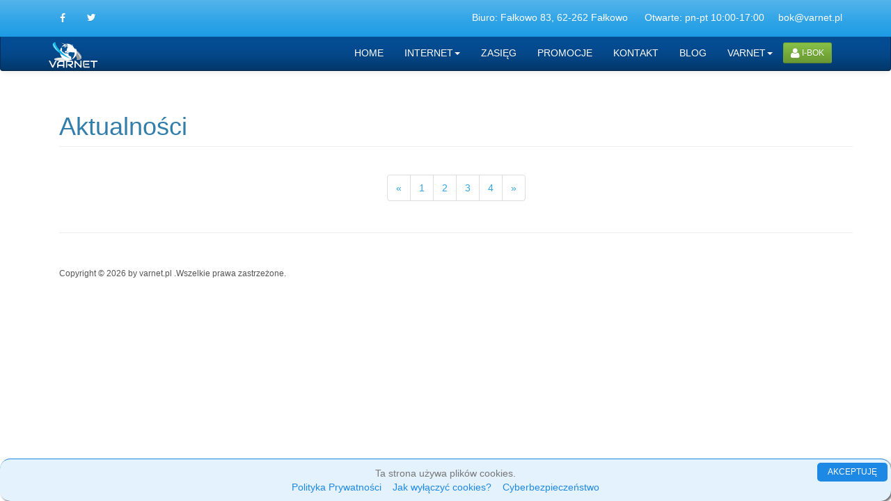

--- FILE ---
content_type: text/html
request_url: https://www.varnet.pl/news,p,1240.html
body_size: 11796
content:
                                    
<!DOCTYPE HTML>
<html lang="pl-PL">
<head>
    <meta charset="UTF-8">
    <title>Najszybszy Internet bez Limitu - VARNET</title>
    <meta name="description" content="Superszybki Internet Dla Ciebie i Twojej Rodziny.">
    <meta name="title" content="Operator uslug telekomunikacyjnych: dostawca internetu szerokopasmowego, internetu radiowego - Wielkopolska - VARNET">
    <meta name="robots" content="index, follow" />
    <meta name="googlebot" content="index, follow, max-snippet:-1, max-image-preview:large, max-video-preview:-1" />
    <meta name="bingbot" content="index, follow, max-snippet:-1, max-image-preview:large, max-video-preview:-1" />
    <meta name="google-site-verification" content="TsWsBIeosHke40roBx-VHL3D0s1MmSVsjmnA6W5nioE" />
    <link rel="canonical" href="https://varnet.pl/" />
    <meta property="og:locale" content="pl_PL" />
    <meta property="og:type" content="website" />
    <meta property="og:url" content="https://www.varnet.pl/" />
    <meta property="og:site_name" content="Varnet - ulubiony dostawca internetu w Twojej okolicy" />
    <meta property="og:image" content="upload/baner4.jpg" />
    <meta property="og:image:width" content="1200" />
    <meta property="og:image:height" content="630" />
    <meta name="twitter:card" content="summary" />
    <meta name="twitter:label1" content="Est. reading time">
    <meta name="twitter:data1" content="4 minut">
    <link rel="shortcut icon" href="https://www.varnet.pl/upload/fav.png">
    <link rel="dns-prefetch" href="//fonts.googleapis.com" />
    <link rel="dns-prefetch" href="//s.w.org" />
    <meta name="viewport" content="width=device-width, initial-scale=1">
    <meta name="SKYPE_TOOLBAR" content="SKYPE_TOOLBAR_PARSER_COMPATIBLE">
    <script async src="https://www.googletagmanager.com/gtag/js?id=G-K083BFF9V0"></script> 
    <script>
        window.dataLayer = window.dataLayer || [];
        function gtag(){dataLayer.push(arguments);}
        gtag('js', new Date());
        gtag('config', 'G-K083BFF9V0');
    </script>
    <link href="theme/css/bootstrap.min.css" rel="stylesheet">
    <link href="theme/css/modern-business.css" rel="stylesheet">
    <link href="theme/font-awesome/css/font-awesome.min.css" rel="stylesheet" type="text/css">
    <script src="https://connect.facebook.net/pl_PL/all.js"></script>
    <script type="text/javascript" src="//code.jquery.com/jquery-1.9.1.min.js"></script>
    <script type="text/javascript" src="//ciasteczka.eu/cookiesEU-latest.min.js"></script>
</head>
<body>
   
</script>

    <nav class="navbar navbar-default navbar-fixed-top" role="navigation">
      <div class="container">

        <div id="navbar" class="navbar-collapse collapse">
          <ul class="nav navbar-nav">
            		<li><a class="btn btn-social-icon btn-facebook"
							<a href="https://www.facebook.com/varnetpl/?view_public_for=879315802173171" title="Facebook" target="_blank"><i class="fa fa-facebook"></i></a></li>
														</li>
										<li class="twitter">
							<a href="https://twitter.com/varnetp" title="Twitter" target="_blank"><i class="fa fa-twitter"></i></a></li>
							</ul>
          <ul class="nav navbar-nav navbar-right">
            <li style="padding-top: 15px;color:white;">Biuro: Fałkowo 83, 62-262 Fałkowo &nbsp;&nbsp;&nbsp;&nbsp; Otwarte: pn-pt 10:00-17:00 &nbsp;&nbsp;&nbsp;&nbsp;</span><span><a style="color: #FFFFFF;" href="mailto:bok@varnet.pl">bok@varnet.pl</a>
          </ul>
        </div>
		
      </div>
    </nav>
    <!-- Navigation -->
	
    <nav class="navbar navbar-inverse">
        <div id="navbar-wrapper" class="container">
            <!-- Brand and toggle get grouped for better mobile display -->
            <div class="navbar-header">
                <button type="button" class="navbar-toggle" data-toggle="collapse" data-target="#bs-example-navbar-collapse-1">
                    <span class="sr-only">Toggle navigation</span>
                    <span class="icon-bar"></span>
                    <span class="icon-bar"></span>
                    <span class="icon-bar"></span>
                </button>
                <a class="navbar-brand" href="index.html"><img src="./upload/logo.png"/></a>
            </div>
            <!-- Collect the nav links, forms, and other content for toggling -->
            <div class="collapse navbar-collapse" id="bs-example-navbar-collapse-1">
                <a class="btn btn-success btn-sm navbar-btn navbar-right" href="https://www.bok.varnet.pl" role="button">
                  <i class="fa fa-user fa-lg"></i> <span>I-BOK</span>
                </a>
                
                <ul class="nav navbar-nav navbar-right">
                    <li class="menu-home">
                        <a href="index.html">HOME</a>
                    </li>
                    <li class="dropdown menu-cennik menu-cennik2 menu-cennik3 menu-cennik4">
                        <a href="#" class="dropdown-toggle" data-toggle="dropdown">INTERNET<b class="caret"></b></a>
                        <ul class="dropdown-menu">
                            <li class="menu-cennik">
                                <a href="internet_5GHz.html">Internet Radiowy 5GHz</a>
								<a href="internet_60GHz.html">Internet Radiowy 60GHz</a>
                            </li>
                            
<li class="menu-cennik2"><a href="internet-swiatlowodowy.html">Internet Światłowodowy</a></li><li class="menu-cennik3"><a href="biznes.html">Internet Biznes</a></li>                        </ul>
                    </li>
                    
     </li>
                    <li class="menu-zasieg">
                        <a href="zasieg.html">ZASIĘG</a>
                    </li>
                    <li class="menu-promocja">
                        <a href="promocja.html">PROMOCJE</a>
                    </li>
                    <li class="menu-kontakt">
                        <a href="kontakt.html">KONTAKT</a>
                    </li>
					<li class="menu-rodo">
					    <a href="news.html">BLOG</a>
						<li class="dropdown menu-cennik menu-cennik2 menu-cennik3 menu-cennik4">
                        <a href="#" class="dropdown-toggle" data-toggle="dropdown">VARNET<b class="caret"></b></a>
                        <ul class="dropdown-menu">
                            <li><a href="aktualnosci.html">Aktualności</a></li>
		                    <li><a href="https://varnet.fireprobe.net/">Varnet Speed Test</a></li>
					</li>
                </ul>
                
            </div>
            <!-- /.navbar-collapse -->
        </div>
        <!-- /.container -->
    </nav>

<div class="container">
</body>
</html>
<div class="container">
    
    <div class="row">
        <div class="col-md-12">
            <h1 class="page-header">Aktualności</h1>
        </div>
    </div>
    <nav class="text-center">
  <ul class="pagination">
    <li class="">
      <a href="news,p,1235.html" aria-label="Previous">
        <span aria-hidden="true">&laquo;</span>
      </a>
    </li>
<li><a href="news,p,0.html">1</a></li><li><a href="news,p,5.html">2</a></li><li><a href="news,p,10.html">3</a></li><li><a href="news,p,15.html">4</a></li><li class="">
      <a href="news,p,1245.html" aria-label="Next">
        <span aria-hidden="true">&raquo;</span>
      </a>
    </li>
  </ul>
</nav>
        
</div>            
<div class="container">
<hr>
<footer>
            
            <div class="row">
                <div class="col-lg-12">
				
                    <small><p>Copyright © 2026 by varnet.pl   .Wszelkie prawa zastrzeżone.</p></small>
                </div>
            </div>
        </footer>
</div>
    
    <!-- jQuery -->
    <script src="theme/js/jquery.js"></script>
  
    <!-- Bootstrap Core JavaScript -->
    <script src="theme/js/bootstrap.min.js"></script>

    <!-- Script to Activate the Carousel -->
    <!--<script>
    $('.carousel').carousel({
        interval: 5000 //changes the speed
    })
    </script>-->
    <script src="theme/js/main.js"></script>
    <script>
        $(document).ready(function(){
            $('.nav li.menu-news').addClass('active');
        });
    </script>

<script type="text/javascript">
 document.getElementById('cloak57040').innerHTML = '';
 var prefix = '&#109;a' + 'i&#108;' + '&#116;o';
 var path = 'hr' + 'ef' + '=';
 var addy57040 = 'b&#111;k' + '&#64;';
 addy57040 = addy57040 + 'varnet' + '&#46;' + 'pl';
 var addy_text57040 = 'b&#111;k' + '&#64;' + 'varnet' + '&#46;' + 'pl';
 document.getElementById('cloak57040').innerHTML += '<a ' + path + '\'' + prefix + ':' + addy57040 + '\'>'+addy_text57040+'<\/a>';
</script>

<script type="text/javascript" src="//code.jquery.com/jquery-1.9.1.min.js"></script>
<script type="text/javascript" src="//ciasteczka.eu/cookiesEU-latest.min.js"></script>
<script type="text/javascript">

jQuery(document).ready(function(){
	jQuery.fn.cookiesEU();
	position:	'bottom',
});

</script>
</body>

<div id="simplecookienotification_v01" style="display: block; z-index: 99999; min-height: 35px; width: 100%; position: fixed; background: rgb(227, 242, 253); border-image: none 100% / 1 / 0 stretch; border-style: solid none none; border-width: 1px 0px 0px; border-color: rgb(30, 136, 229); text-align: center; right: 0px; color: rgb(119, 119, 119); bottom: 0px; left: 0px; box-shadow: rgba(0, 0, 0, 0.6) 2px 2px 3px 0px; border-radius: 15px;">
<div style="padding:10px; margin-left:15px; margin-right:15px; font-size:14px; font-weight:normal;">
<span id="simplecookienotification_v01_powiadomienie">Ta strona używa plików cookies.</span><span id="br_pc_title_html"><br></span>
<a id="simplecookienotification_v01_polityka" href="http://jakwylaczyccookie.pl/polityka-cookie/" style="color: rgb(30, 136, 229);">Polityka Prywatności</a><span id="br_pc2_title_html"> &nbsp;&nbsp; </span>
<a id="simplecookienotification_v01_info" href="http://jakwylaczyccookie.pl/jak-wylaczyc-pliki-cookies/" style="color: rgb(30, 136, 229);">Jak wyłączyć cookies?</a><span id="br_pc3_title_html"> &nbsp;&nbsp; </span>
<a id="simplecookienotification_v01_info2" href="https://nety.pl/cyberbezpieczenstwo" style="color: rgb(30, 136, 229);">Cyberbezpieczeństwo</a><div id="jwc_hr1" style="height: 10px; display: none;"></div>
<a id="okbutton" href="javascript:simplecookienotification_v01_create_cookie('simplecookienotification_v01',1,7);" style="position: absolute; background: rgb(30, 136, 229); color: rgb(255, 255, 255); padding: 5px 15px; text-decoration: none; font-size: 12px; font-weight: normal; border: 0px solid rgb(227, 242, 253); border-radius: 5px; top: 5px; right: 5px;">AKCEPTUJĘ</a><div id="jwc_hr2" style="height: 10px; display: none;"></div>
</div>
</div>
<script type="text/javascript">var galTable= new Array(); var galx = 0;</script><script type="text/javascript">function simplecookienotification_v01_create_cookie(name,value,days) { if (days) { var date = new Date(); date.setTime(date.getTime()+(days*24*60*60*1000)); var expires = "; expires="+date.toGMTString(); } else var expires = ""; document.cookie = name+"="+value+expires+"; path=/"; document.getElementById("simplecookienotification_v01").style.display = "none"; } function simplecookienotification_v01_read_cookie(name) { var nameEQ = name + "="; var ca = document.cookie.split(";"); for(var i=0;i < ca.length;i++) { var c = ca[i]; while (c.charAt(0)==" ") c = c.substring(1,c.length); if (c.indexOf(nameEQ) == 0) return c.substring(nameEQ.length,c.length); }return null;}var simplecookienotification_v01_jest = simplecookienotification_v01_read_cookie("simplecookienotification_v01");if(simplecookienotification_v01_jest==1){ document.getElementById("simplecookienotification_v01").style.display = "none"; }</script>
</html>
